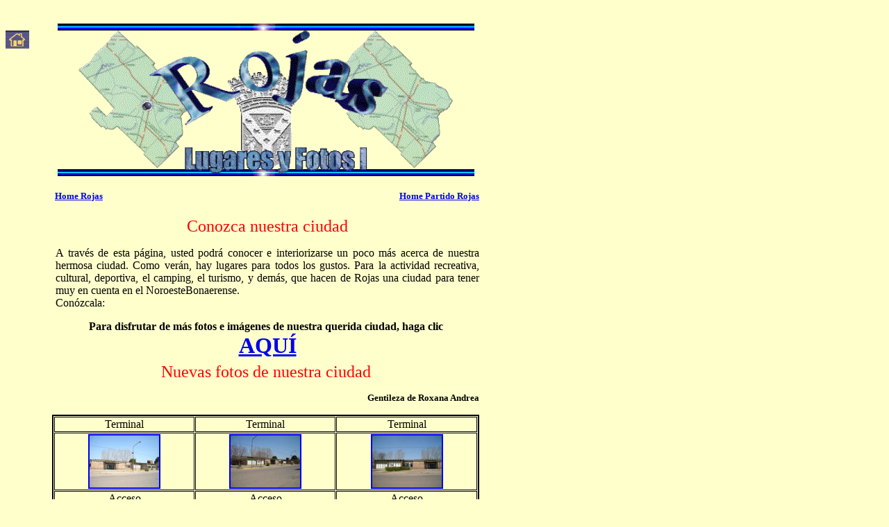

--- FILE ---
content_type: text/html
request_url: http://noroestebonaerense.com.ar/PARTIDOROJAS/Rojas/LugaresyFotosRojas/LugaresyFotosRojas1.htm
body_size: 7753
content:
<html>

<head>
<meta http-equiv="Content-Type" content="text/html; charset=windows-1252">
<meta name="GENERATOR" content="Microsoft FrontPage 5.0">
<meta name="ProgId" content="FrontPage.Editor.Document">
<title>LugaresyFotosRojas1</title>
</head>

<body bgcolor="#FFFFCC">

<table border="0" cellpadding="0" cellspacing="0" width="685" id="AutoNumber1" style="border-collapse: collapse" bordercolor="#111111">
  <tr>
    <td width="65" valign="top"><a name="arriba"></a><br>
&nbsp;</td>
    <td width="620" valign="bottom" colspan="3">
    <p align="center">
    <img border="0" src="../../../images/Marquesinachiquitaazul.gif" width="600" height="10"></td>
  </tr>
  <tr>
    <td width="65" rowspan="2" valign="top">
    <a target="_top" href="../../../index.htm">
    <img border="0" src="../../../Imageneshome/BotonNoroesteBonaerense.gif" alt="Home Noroeste Bonaerense" width="34" height="26"></a><br>
    <span style="position: absolute; left: 203; top: 144">
    <img border="0" src="../../../images/MarcadorRedondoAzulDandoVueltas.gif" width="19" height="17"></span><span style="position: absolute; left: 197; top: 31"><img border="0" src="LugaresFotosRojas1/PortadaLugaresyFotos1Rojas.gif" width="383" height="225"></span></td>
    <td width="250" align="center">
    <p><img border="0" src="../../MapaRojas.gif" width="170" height="200"></td>
    <td width="120" align="center" valign="bottom">
    <img border="0" src="../../EscudoRojas.gif" width="110" height="140"></td>
    <td width="250" align="center">
    <p><img border="0" src="../../MapaRojas.gif" width="170" height="200"></td>
  </tr>
  <tr>
    <td width="620" colspan="3">
    <p align="center">
    <img border="0" src="../../../images/Marquesinachiquitaazul.gif" width="600" height="10"><br>
&nbsp;</td>
  </tr>
</table>
<table border="0" width="685">
  <tr>
    <td width="65" valign="middle"></td>
    <td width="305"><a href="../Rojas.htm" target="_top"><font size="2"><b>Home
      Rojas<br>
      </b></font></a>
      <font size="2" color="#FFFFCC">.</font>
    </td>
    <td width="305">
      <p align="right"><font size="2"><b><a href="../../PartidoRojas/PartidoRojas.htm" target="_top">Home
      Partido Rojas<br>
      </a></b><font color="#FFFFCC">.</font></font></p>
    </td>
  </tr>
</table>
<table border="0" width="685">
  <tr>
    <td width="65" valign="top"></td>
    <td width="610">
      <p align="center"><font face="Algerian" color="#FF0000" size="5">Conozca
      nuestra ciudad</font></p>
      <p align="justify">A través de esta página, usted podrá conocer e interiorizarse un
      poco más acerca de nuestra hermosa ciudad. Como verán, hay lugares para
      todos los gustos. Para la actividad recreativa, cultural, deportiva, el
      camping, el turismo, y demás, que hacen de Rojas una ciudad para tener
      muy en cuenta en el NoroesteBonaerense.<br>
      Conózcala:
      <p align="center"><b>Para disfrutar de más fotos e imágenes de nuestra
      querida ciudad, haga clic&nbsp;<br>
      </b><a target="_top" href="LugaresyFotosRojas2.htm"><b><font size="6">AQUÍ</font></b></a>
      </td>
  </tr>
</table>
<table border="0" width="685">
  <tr>
    <td width="65" valign="top"></td>
    <td width="610">
      <p align="center"><font face="Algerian" size="5" color="#FF0000">Nuevas 
      fotos de nuestra ciudad</font></p>
      <p align="right"><b><font face="Algerian" size="2">Gentileza de Roxana 
      Andrea</font></b></p>
      <table border="2" cellspacing="1" width="615" bordercolor="#000000">
        <tr>
          <td width="200" align="center">Terminal</td>
          <td width="200" align="center">Terminal</td>
          <td width="200" align="center">Terminal</td>
        </tr>
        <tr>
          <td width="200" align="center">
          <a target="_blank" href="LugaresFotosRojas2/Terminal%20de%20Rojas2.JPG">
          <img border="2" src="LugaresFotosRojas2/Terminal%20de%20Rojas2_small.JPG" xthumbnail-orig-image="LugaresFotosRojas2/Terminal de Rojas2.JPG" width="100" height="75"></a></td>
          <td width="200" align="center">
          <a target="_blank" href="LugaresFotosRojas2/Terminal%20de%20Rojas.JPG">
          <img border="2" src="LugaresFotosRojas2/Terminal%20de%20Rojas_small.JPG" xthumbnail-orig-image="LugaresFotosRojas2/Terminal de Rojas.JPG" width="100" height="75"></a></td>
          <td width="200" align="center">
          <a target="_blank" href="LugaresFotosRojas2/Terminal%20de%20Rojas3.JPG">
          <img border="2" src="LugaresFotosRojas2/Terminal%20de%20Rojas3_small.JPG" xthumbnail-orig-image="LugaresFotosRojas2/Terminal de Rojas3.JPG" width="100" height="75"></a></td>
        </tr>
        <tr>
          <td width="200" align="center">Acceso</td>
          <td width="200" align="center">Acceso</td>
          <td width="200" align="center">Acceso</td>
        </tr>
        <tr>
          <td width="200" align="center">
          <a target="_blank" href="LugaresFotosRojas2/Rojas.JPG">
          <img border="2" src="LugaresFotosRojas2/Rojas_small.JPG" xthumbnail-orig-image="LugaresFotosRojas2/Rojas.JPG" width="100" height="103"></a></td>
          <td width="200" align="center">
          <a target="_blank" href="LugaresFotosRojas2/Rotonda%20de%20Rojas.JPG">
          <img border="2" src="LugaresFotosRojas2/Rotonda%20de%20Rojas_small.JPG" xthumbnail-orig-image="LugaresFotosRojas2/Rotonda de Rojas.JPG" width="100" height="75"></a></td>
          <td width="200" align="center">
          <a target="_blank" href="LugaresFotosRojas2/Rotonda%20de%20Rojas2.JPG">
          <img border="2" src="LugaresFotosRojas2/Rotonda%20de%20Rojas2_small.JPG" xthumbnail-orig-image="LugaresFotosRojas2/Rotonda de Rojas2.JPG" width="100" height="75"></a></td>
        </tr>
        <tr>
          <td width="200" align="center">Municipalidad</td>
          <td width="200" align="center">Municipalidad</td>
          <td width="200" align="center">Municipalidad</td>
        </tr>
        <tr>
          <td width="200" align="center">
          <a target="_blank" href="LugaresFotosRojas2/municipalidad4.JPG">
          <img border="2" src="LugaresFotosRojas2/municipalidad4_small.JPG" xthumbnail-orig-image="LugaresFotosRojas2/municipalidad4.JPG" width="100" height="75"></a></td>
          <td width="200" align="center">
          <a target="_blank" href="LugaresFotosRojas2/Municipalidad%20Rojas.JPG">
          <img border="2" src="LugaresFotosRojas2/Municipalidad%20Rojas_small.JPG" xthumbnail-orig-image="LugaresFotosRojas2/Municipalidad Rojas.JPG" width="100" height="75"></a></td>
          <td width="200" align="center">
          <a target="_blank" href="LugaresFotosRojas2/municipalidad5.JPG">
          <img border="2" src="LugaresFotosRojas2/municipalidad5_small.JPG" xthumbnail-orig-image="LugaresFotosRojas2/municipalidad5.JPG" width="100" height="75"></a></td>
        </tr>
        <tr>
          <td width="200" align="center">Parque Alvear</td>
          <td width="200" align="center">Plaza Principal 25 de Mayo</td>
          <td width="200" align="center">Polígono de tiros</td>
        </tr>
        <tr>
          <td width="200" align="center">
          <a target="_blank" href="LugaresFotosRojas2/Parque%20Alvear.JPG">
          <img border="2" src="LugaresFotosRojas2/Parque%20Alvear_small.JPG" xthumbnail-orig-image="LugaresFotosRojas2/Parque Alvear.JPG" width="100" height="75"></a></td>
          <td width="200" align="center">
          <a target="_blank" href="LugaresFotosRojas2/Plaza%20Principal%20%2025%20de%20Mayo.JPG">
          <img border="2" src="LugaresFotosRojas2/Plaza%20Principal%20%2025%20de%20Mayo_small.JPG" xthumbnail-orig-image="LugaresFotosRojas2/Plaza Principal  25 de Mayo.JPG" width="100" height="75"></a></td>
          <td width="200" align="center">
          <a target="_blank" href="LugaresFotosRojas2/Poligono%20de%20tiros.JPG">
          <img border="2" src="LugaresFotosRojas2/Poligono%20de%20tiros_small.JPG" xthumbnail-orig-image="LugaresFotosRojas2/Poligono de tiros.JPG" width="100" height="75"></a></td>
        </tr>
        <tr>
          <td width="200" align="center">Polígono de tiros</td>
          <td width="200" align="center">Paso Nivel, de la pista de Salud.</td>
          <td width="200" align="center">Parque Alvear</td>
        </tr>
        <tr>
          <td width="200" align="center">
          <a target="_blank" href="LugaresFotosRojas2/Piligono%20de%20tiros2.JPG">
          <img border="2" src="LugaresFotosRojas2/Piligono%20de%20tiros2_small.JPG" xthumbnail-orig-image="LugaresFotosRojas2/Piligono de tiros2.JPG" width="100" height="75"></a></td>
          <td width="200" align="center">
          <a target="_blank" href="LugaresFotosRojas2/Paso%20Nivel,%20de%20la%20pista%20de%20Salud.JPG">
          <img border="2" src="LugaresFotosRojas2/Paso%20Nivel,%20de%20la%20pista%20de%20Salud_small.JPG" xthumbnail-orig-image="LugaresFotosRojas2/Paso Nivel, de la pista de Salud.JPG" width="100" height="75"></a></td>
          <td width="200" align="center">
          <a target="_blank" href="LugaresFotosRojas2/Parque%20Alvear2.JPG">
          <img border="2" src="LugaresFotosRojas2/Parque%20Alvear2_small.JPG" xthumbnail-orig-image="LugaresFotosRojas2/Parque Alvear2.JPG" width="100" height="75"></a></td>
        </tr>
        <tr>
          <td width="200" align="center">Plaza Principal 25 de Mayo</td>
          <td width="200" align="center">Pista de la Salud</td>
          <td width="200" align="center">Pista de la Salud</td>
        </tr>
        <tr>
          <td width="200" align="center">
          <a target="_blank" href="LugaresFotosRojas2/Plaza%20Principal%2025%20de%20Mayo2.JPG">
          <img border="2" src="LugaresFotosRojas2/Plaza%20Principal%2025%20de%20Mayo2_small.JPG" xthumbnail-orig-image="LugaresFotosRojas2/Plaza Principal 25 de Mayo2.JPG" width="100" height="75"></a></td>
          <td width="200" align="center">
          <a target="_blank" href="LugaresFotosRojas2/Pista%20de%20la%20Salud2.JPG">
          <img border="2" src="LugaresFotosRojas2/Pista%20de%20la%20Salud2_small.JPG" xthumbnail-orig-image="LugaresFotosRojas2/Pista de la Salud2.JPG" width="100" height="75"></a></td>
          <td width="200" align="center">
          <a target="_blank" href="LugaresFotosRojas2/Pista%20de%20la%20Salud.JPG">
          <img border="2" src="LugaresFotosRojas2/Pista%20de%20la%20Salud_small.JPG" xthumbnail-orig-image="LugaresFotosRojas2/Pista de la Salud.JPG" width="100" height="75"></a></td>
        </tr>
        <tr>
          <td width="200" align="center">Plaza principal 25 de Mayo</td>
          <td width="200" align="center">Plaza principal 25 de Mayo</td>
          <td width="200" align="center">Plaza principal 25 de Mayo</td>
        </tr>
        <tr>
          <td width="200" align="center">
          <a target="_blank" href="LugaresFotosRojas2/Plaza%20principal%2025%20de%20Mayo5.JPG">
          <img border="2" src="LugaresFotosRojas2/Plaza%20principal%2025%20de%20Mayo5_small.JPG" xthumbnail-orig-image="LugaresFotosRojas2/Plaza principal 25 de Mayo5.JPG" width="100" height="75"></a></td>
          <td width="200" align="center">
          <a target="_blank" href="LugaresFotosRojas2/Plaza%20Principal%2025%20de%20Mayo4.JPG">
          <img border="2" src="LugaresFotosRojas2/Plaza%20Principal%2025%20de%20Mayo4_small.JPG" xthumbnail-orig-image="LugaresFotosRojas2/Plaza Principal 25 de Mayo4.JPG" width="100" height="75"></a></td>
          <td width="200" align="center">
          <a target="_blank" href="LugaresFotosRojas2/Plaza%20Principal%2025%20de%20Mayo3.JPG">
          <img border="2" src="LugaresFotosRojas2/Plaza%20Principal%2025%20de%20Mayo3_small.JPG" xthumbnail-orig-image="LugaresFotosRojas2/Plaza Principal 25 de Mayo3.JPG" width="100" height="75"></a></td>
        </tr>
        <tr>
          <td width="200" align="center">Teatro T.A.F.S</td>
          <td width="200" align="center">Plaza principal 25 de Mayo</td>
          <td width="200" align="center">Plaza principal 25 de Mayo</td>
        </tr>
        <tr>
          <td width="200" align="center">
          <a target="_blank" href="LugaresFotosRojas2/Teatro%20T.A.F.S.JPG">
          <img border="2" src="LugaresFotosRojas2/Teatro%20T.A.F.S_small.JPG" xthumbnail-orig-image="LugaresFotosRojas2/Teatro T.A.F.S.JPG" width="100" height="75"></a></td>
          <td width="200" align="center">
          <a target="_blank" href="LugaresFotosRojas2/Plaza%20Principal%2025%20de%20Mayo7.JPG">
          <img border="2" src="LugaresFotosRojas2/Plaza%20Principal%2025%20de%20Mayo7_small.JPG" xthumbnail-orig-image="LugaresFotosRojas2/Plaza Principal 25 de Mayo7.JPG" width="100" height="75"></a></td>
          <td width="200" align="center">
          <a target="_blank" href="LugaresFotosRojas2/Plaza%20Principal%2025%20de%20Mayo6.JPG">
          <img border="2" src="LugaresFotosRojas2/Plaza%20Principal%2025%20de%20Mayo6_small.JPG" xthumbnail-orig-image="LugaresFotosRojas2/Plaza Principal 25 de Mayo6.JPG" width="100" height="75"></a></td>
        </tr>
        <tr>
          <td width="200" align="center">Hospital M U de Alvear</td>
          <td width="200" align="center">Guardia Hospital</td>
          <td width="200" align="center">Hospital M U de Alvear</td>
        </tr>
        <tr>
          <td width="200" align="center">
          <a target="_blank" href="LugaresFotosRojas2/Hospital%20M%20U%20de%20Alvear2.JPG">
          <img border="2" src="LugaresFotosRojas2/Hospital%20M%20U%20de%20Alvear2_small.JPG" xthumbnail-orig-image="LugaresFotosRojas2/Hospital M U de Alvear2.JPG" width="100" height="75"></a></td>
          <td width="200" align="center">
          <a target="_blank" href="LugaresFotosRojas2/Guardia%20Hospital.JPG">
          <img border="2" src="LugaresFotosRojas2/Guardia%20Hospital_small.JPG" xthumbnail-orig-image="LugaresFotosRojas2/Guardia Hospital.JPG" width="100" height="75"></a></td>
          <td width="200" align="center">
          <a target="_blank" href="LugaresFotosRojas2/Hospital%20M%20U%20de%20Alvear5.JPG">
          <img border="2" src="LugaresFotosRojas2/Hospital%20M%20U%20de%20Alvear5_small.JPG" xthumbnail-orig-image="LugaresFotosRojas2/Hospital M U de Alvear5.JPG" width="100" height="75"></a></td>
        </tr>
        <tr>
          <td width="200" align="center"><font size="2">Entrada a Rojas por la 
          pista de la salud</font></td>
          <td width="200" align="center">Hospital M U de Alvear</td>
          <td width="200" align="center">Hospital M U de Alvear</td>
        </tr>
        <tr>
          <td width="200" align="center">
          <a target="_blank" href="LugaresFotosRojas2/Entrada%20a%20Rojas%20por%20la%20pista%20de%20la%20salud.JPG">
          <img border="2" src="LugaresFotosRojas2/Entrada%20a%20Rojas%20por%20la%20pista%20de%20la%20salud_small.JPG" xthumbnail-orig-image="LugaresFotosRojas2/Entrada a Rojas por la pista de la salud.JPG" width="100" height="75"></a></td>
          <td width="200" align="center">
          <a target="_blank" href="LugaresFotosRojas2/Hospital%20M%20U%20de%20Alvear4.JPG">
          <img border="2" src="LugaresFotosRojas2/Hospital%20M%20U%20de%20Alvear4_small.JPG" xthumbnail-orig-image="LugaresFotosRojas2/Hospital M U de Alvear4.JPG" width="100" height="75"></a></td>
          <td width="200" align="center">
          <a target="_blank" href="LugaresFotosRojas2/Hospital%20M%20U%20de%20Alvear3.JPG">
          <img border="2" src="LugaresFotosRojas2/Hospital%20M%20U%20de%20Alvear3_small.JPG" xthumbnail-orig-image="LugaresFotosRojas2/Hospital M U de Alvear3.JPG" width="100" height="75"></a></td>
        </tr>
        <tr>
          <td width="200" align="center">Hospital M U de Alvear</td>
          <td width="200" align="center">Hospital M U de Alvear</td>
          <td width="200" align="center">Hospital M U de Alvear</td>
        </tr>
        <tr>
          <td width="200" align="center">
          <a target="_blank" href="LugaresFotosRojas2/Hospital%20S%20U%20de%20Alvear.JPG">
          <img border="2" src="LugaresFotosRojas2/Hospital%20S%20U%20de%20Alvear_small.JPG" xthumbnail-orig-image="LugaresFotosRojas2/Hospital S U de Alvear.JPG" width="100" height="75"></a></td>
          <td width="200" align="center">
          <a target="_blank" href="LugaresFotosRojas2/Hospital%20M%20U%20de%20Alvear7.JPG">
          <img border="2" src="LugaresFotosRojas2/Hospital%20M%20U%20de%20Alvear7_small.JPG" xthumbnail-orig-image="LugaresFotosRojas2/Hospital M U de Alvear7.JPG" width="100" height="75"></a></td>
          <td width="200" align="center">
          <a target="_blank" href="LugaresFotosRojas2/Hospital%20M%20U%20de%20Alvear6.JPG">
          <img border="2" src="LugaresFotosRojas2/Hospital%20M%20U%20de%20Alvear6_small.JPG" xthumbnail-orig-image="LugaresFotosRojas2/Hospital M U de Alvear6.JPG" width="100" height="75"></a></td>
        </tr>
        <tr>
          <td width="200" align="center">Iglesia</td>
          <td width="200" align="center">Iglesia</td>
          <td width="200" align="center">Iglesia</td>
        </tr>
        <tr>
          <td width="200" align="center">
          <a target="_blank" href="LugaresFotosRojas2/Iglesia%20Rojas%202.JPG">
          <img border="2" src="LugaresFotosRojas2/Iglesia%20Rojas%202_small.JPG" xthumbnail-orig-image="LugaresFotosRojas2/Iglesia Rojas 2.JPG" width="100" height="75"></a></td>
          <td width="200" align="center">
          <a target="_blank" href="LugaresFotosRojas2/Iglesia%20Rojas.JPG">
          <img border="2" src="LugaresFotosRojas2/Iglesia%20Rojas_small.JPG" xthumbnail-orig-image="LugaresFotosRojas2/Iglesia Rojas.JPG" width="100" height="75"></a></td>
          <td width="200" align="center">
          <a target="_blank" href="LugaresFotosRojas2/Iglesia.JPG">
          <img border="2" src="LugaresFotosRojas2/Iglesia_small.JPG" xthumbnail-orig-image="LugaresFotosRojas2/Iglesia.JPG" width="100" height="75"></a></td>
        </tr>
        <tr>
          <td width="200" align="center">Municipalidad</td>
          <td width="200" align="center">Municipalidad</td>
          <td width="200" align="center">Municipalidad</td>
        </tr>
        <tr>
          <td width="200" align="center">
          <a target="_blank" href="LugaresFotosRojas2/municipalidad3.JPG">
          <img border="2" src="LugaresFotosRojas2/municipalidad3_small.JPG" xthumbnail-orig-image="LugaresFotosRojas2/municipalidad3.JPG" width="100" height="75"></a></td>
          <td width="200" align="center">
          <a target="_blank" href="LugaresFotosRojas2/municipalidad2.JPG">
          <img border="2" src="LugaresFotosRojas2/municipalidad2_small.JPG" xthumbnail-orig-image="LugaresFotosRojas2/municipalidad2.JPG" width="100" height="75"></a></td>
          <td width="200" align="center">
          <a target="_blank" href="LugaresFotosRojas2/municipalidad.JPG">
          <img border="2" src="LugaresFotosRojas2/municipalidad_small.JPG" xthumbnail-orig-image="LugaresFotosRojas2/municipalidad.JPG" width="100" height="75"></a></td>
        </tr>
        <tr>
          <td width="200" align="center">Municipalidad</td>
          <td width="200" align="center">Centro español</td>
          <td width="200" align="center">Centro Español</td>
        </tr>
        <tr>
          <td width="200" align="center">
          <a target="_blank" href="LugaresFotosRojas2/Centro%20Español2.JPG">
          <img border="2" src="LugaresFotosRojas2/Centro%20Español2_small.JPG" xthumbnail-orig-image="LugaresFotosRojas2/Centro Español2.JPG" width="100" height="75"></a></td>
          <td width="200" align="center">
          <a target="_blank" href="LugaresFotosRojas2/Centro%20español4.JPG">
          <img border="2" src="LugaresFotosRojas2/Centro%20español4_small.JPG" xthumbnail-orig-image="LugaresFotosRojas2/Centro español4.JPG" width="100" height="75"></a></td>
          <td width="200" align="center">
          <a target="_blank" href="LugaresFotosRojas2/Centro%20Español.JPG">
          <img border="2" src="LugaresFotosRojas2/Centro%20Español_small.JPG" xthumbnail-orig-image="LugaresFotosRojas2/Centro Español.JPG" width="100" height="75"></a></td>
        </tr>
        <tr>
          <td width="200" align="center">Asociación Italiana</td>
          <td width="200" align="center"><font size="2">Casa de la Cultura 
          Ernesto Sábato</font></td>
          <td width="200" align="center">Asilo de Anciano</td>
        </tr>
        <tr>
          <td width="200" align="center">
          <a target="_blank" href="LugaresFotosRojas2/Asociacion%20Italiana.JPG">
          <img border="2" src="LugaresFotosRojas2/Asociacion%20Italiana_small.JPG" xthumbnail-orig-image="LugaresFotosRojas2/Asociacion Italiana.JPG" width="100" height="75"></a></td>
          <td width="200" align="center">
          <a target="_blank" href="LugaresFotosRojas2/Casa%20de%20la%20Cultura%20Ernesto%20Sábato3.JPG">
          <img border="2" src="LugaresFotosRojas2/Casa%20de%20la%20Cultura%20Ernesto%20Sábato3_small.JPG" xthumbnail-orig-image="LugaresFotosRojas2/Casa de la Cultura Ernesto Sábato3.JPG" width="100" height="75"></a></td>
          <td width="200" align="center">
          <a target="_blank" href="LugaresFotosRojas2/Asilo%20de%20Anciano.JPG">
          <img border="2" src="LugaresFotosRojas2/Asilo%20de%20Anciano_small.JPG" xthumbnail-orig-image="LugaresFotosRojas2/Asilo de Anciano.JPG" width="100" height="75"></a></td>
        </tr>
        <tr>
          <td width="200" align="center">&nbsp;</td>
          <td width="200" align="center"><font size="2">Casa de la Cultura 
          Ernesto Sábato</font></td>
          <td width="200" align="center">&nbsp;</td>
        </tr>
        <tr>
          <td width="200" align="center">
          &nbsp;</td>
          <td width="200" align="center">
          <a target="_blank" href="LugaresFotosRojas2/Casa%20de%20la%20Cultura%20Ernesto%20Sábato.JPG">
          <img border="2" src="LugaresFotosRojas2/Casa%20de%20la%20Cultura%20Ernesto%20Sábato_small.JPG" xthumbnail-orig-image="LugaresFotosRojas2/Casa de la Cultura Ernesto Sábato.JPG" width="100" height="75"></a></td>
          <td width="200" align="center">
          &nbsp;</td>
        </tr>
      </table>
      <p align="left">&nbsp;</p>
      </td>
  </tr>
</table>
<p>&nbsp;</p>
<table border="0" cellpadding="0" cellspacing="0" width="685">
  <tr>
    <td width="65"></td>
    <td width="615">
      <table border="2" width="615" bordercolor="#000000">
        <tr>
          <td align="center" width="307"><font color="#FF0000" face="Algerian">Museo de la
      Fundación de Rojas</font></td>
          <td align="center" width="307"><font color="#FF0000" face="Algerian">Polígono de Tiro
      General Alvear</font></td>
        </tr>
        <tr>
          <td align="center" width="307" valign="top"><a href="../../../PARTIDOROJAS/Rojas/LugaresyFotosRojas/LugaresFotosRojas1/MuseoFundacionRojas.JPG" target="_blank"><img border="0" src="../../../PARTIDOROJAS/Rojas/LugaresyFotosRojas/LugaresFotosRojas1/MuseoFundacionRojas_small.JPG" alt="Haga clic aquí para ampliar la IMAGEN" width="184" height="78"></a>
            <p><font size="2">Ubicado en la intersección de las
      calles Iribarne y Muñoz, es una antigua casona del siglo pasado que aún
      se conserva con todo el mobiliario de aquella época. Posee además un
      hermoso jardín con ornamentos.</font></td>
          <td align="center" width="307"><a href="../../../PARTIDOROJAS/Rojas/LugaresyFotosRojas/LugaresFotosRojas1/RojasPoligonoTiro.jpg" target="_blank"><img border="0" src="../../../PARTIDOROJAS/Rojas/LugaresyFotosRojas/LugaresFotosRojas1/RojasPoligonoTiro_small.jpg" alt="Haga clic aquí para ampliar la IMAGEN" width="120" height="92"></a>
            <p><font size="2">Sito en la Avenida Larrea Nº 349, el
      edificio tiene características arquitectónicas que semejan a un fuerte.
      Dos cañones escoltan la entrada.<br>
            Polígono de Tiro &quot;General Alvear&quot;<br>
            Edificación del siglo XIX, con remodelaciones del siglo XX. Tiene
            aspecto de fortaleza con torres almenadas. En el jardín de
            enfrente, se encuentra el busto del Dr. Ramón Eizaga, uno de los
            primeros médicos de la ciudad y primer presidente de la
            institución. Ahí mismo se observan dos antiguos cañones
            sanmartinianos montados sobre chasis de madera.</font></td>
        </tr>
        <tr>
          <td align="center" width="307" valign="top"><font face="Algerian" color="#FF0000">Horqueta
            del Río Rojas</font></td>
          <td align="center" width="307"><font color="#FF0000" face="Algerian">Plaza
            San Martín</font></td>
        </tr>
        <tr>
          <td align="center" width="307" valign="top"><a href="../../../PARTIDOROJAS/Rojas/LugaresyFotosRojas/LugaresFotosRojas1/RojasArroyo.jpg" target="_blank"><img border="0" src="LugaresFotosRojas1/RojasArroyo_small.jpg" alt="Haga clic aquí para ampliar la IMAGEN" width="108" height="86"></a>
            <p><font size="2">Situada en la unión del Río Rojas con el arroyo
            del Saladillo de la vuelta, allí fue donde se instaló el primer
            fuerte de Rojas. El sitio se mantiene en estado natural, en medio de
            un paisaje de llanura sumamente típico.</font></td>
          <td align="center" width="307"><a href="../../../PARTIDOROJAS/Rojas/LugaresyFotosRojas/LugaresFotosRojas1/RojasPlazaPrincipal.jpg" target="_blank"><img border="0" src="../../../PARTIDOROJAS/Rojas/LugaresyFotosRojas/LugaresFotosRojas1/RojasPlazaPrincipalsmall.jpg" alt="Haga clic aquí para ampliar la IMAGEN" width="122" height="84"></a>
            <p>Ubicada en el punto neurálgico de la ciudad, se caracteriza por
            su actividad y su movimiento.<br>
            En el primer trazado de la planta urbana de Rojas, ya figura (1862).
            Se trataba de un lugar destinado a paradero de carretas y
            diligencias. A comienzos del siglo XX, se efectúa la primera
            forestación con palmeras, construyéndose en su centro un palco de
            cemento que fue utilizado por la Banda Municipal para sus
            conciertos. En ella existe un retoño del pino de San Lorenzo,
            colocado en Febrero de 1978. Al pie del documento se encuentra
            tierra del interior de la casa natal del Gral San Martín.</td>
        </tr>
        <tr>
          <td align="center" width="307" valign="top"><font color="#FF0000" face="Algerian">Entrada
            principal a Rojas</font></td>
          <td align="center" width="307"><font color="#FF0000" face="Algerian">Rotonda
            de Rojas</font></td>
        </tr>
        <tr>
          <td align="center" width="307" valign="top"><a href="LugaresFotosRojas1/RojasEntradaPrincipal.jpg" target="_blank"><img border="0" src="LugaresFotosRojas1/RojasEntradaPrincipal_small.jpg" alt="Haga clic aquí para ampliar la IMAGEN" width="119" height="92"></a></td>
          <td align="center" width="307"><a href="LugaresFotosRojas1/RojasRotonda.jpg" target="_blank"><img border="0" src="LugaresFotosRojas1/RojasRotonda_small.jpg" alt="Haga clic aquí para ampliar la IMAGEN" width="118" height="93"></a></td>
        </tr>
        <tr>
          <td align="center" width="307" valign="top"><font color="#FF0000" face="Algerian">Teatro
            Argentino<br>
          Florencio Sanchez (TAFS)</font></td>
          <td align="center" width="307"><font color="#FF0000" face="Algerian">Palacio
            Municipal</font></td>
        </tr>
        <tr>
          <td align="center" width="307" valign="top"><a href="LugaresFotosRojas1/RojasTeatroTAFS.jpg" target="_blank"><img border="0" src="LugaresFotosRojas1/RojasTeatroTAFS_small.jpg" alt="Haga clic aquí para ampliar la IMAGEN" width="120" height="93"></a></td>
          <td align="center" width="307"><a href="LugaresFotosRojas1/RojasMunicipalidad.jpg" target="_blank"><img border="0" src="LugaresFotosRojas1/RojasMunicipalidad_small.jpg" alt="Haga clic aquí para ampliar la IMAGEN" width="118" height="92"></a></td>
        </tr>
        <tr>
          <td align="center" width="307" valign="top"><font color="#FF0000" face="Algerian">Hospital</font></td>
          <td align="center" width="307"><font color="#FF0000" face="Algerian">Casa
            de la Cultura</font></td>
        </tr>
        <tr>
          <td align="center" width="307" valign="top"><a href="LugaresFotosRojas1/RojasHospital.jpg" target="_blank"><img border="0" src="LugaresFotosRojas1/RojasHospital_small.jpg" alt="Haga clic aquí para ampliar la IMAGEN" width="119" height="89"></a></td>
          <td align="center" width="307"><a href="LugaresFotosRojas1/RojasCasaCultura.jpg" target="_blank"><img border="0" src="LugaresFotosRojas1/RojasCasaCultura_small.jpg" alt="Haga clic aquí para ampliar la IMAGEN" width="118" height="89"></a></td>
        </tr>
        <tr>
          <td align="center" width="307" valign="top"><font color="#FF0000" face="Algerian">Casa natal de
      Ernesto Sábato</font></td>
          <td align="center" width="307"><font color="#FF0000" face="Algerian">Escuela Nicolás Avellaneda</font></td>
        </tr>
        <tr>
          <td align="center" width="307" valign="top"><font size="2">Ubicada en la calle Julio A. Roca Nº
      269, se conserva la casa natal del gran escritor Argentino. Una alta reja
      la separa de la calle y una importante escalinata flanqueada por dos
      macetones lleva a la puerta principal. La amplia entrada acompañada de
      dos ventanas con vidrios pequeños, denotan el momento de su
      construcción.<br>
            Es una mansión de principios de siglo, y cuna de uno de los más
            encumbrados literatos argentino.</font></td>
          <td align="center" width="307" valign="top"><font size="2">
            En la manzana definida por Alsina, Sarmiento, Constitución y
            Lamadrid, funcionó el primer Hospital de la Provincia de Buenos
            Aires, donde ejercieron la medicina Tomas Perón y Caupolican
            Molina.</font></td>
        </tr>
        <tr>
          <td align="center" width="307" valign="top"><font face="Algerian" color="#FF0000">Viejo
            Cantón de La Loma Negra</font></td>
          <td align="center" width="307"><font color="#FF0000" face="Algerian">Edificio
            Banco Provincia</font></td>
        </tr>
        <tr>
          <td align="center" width="307" valign="top">Hacia el norte de la
            ciudad, sobre el antiguo camino a Colón, el General Bartolomé
            Mitre preparó el ejército de la Provincia de Buenos Aires, que
            enfrentó al similar comandado por Urquiza, de la Confederación
            Argentina, en la zona de Pavón.</td>
          <td align="center" width="307" valign="top">Allí estuvo la gran
            casona donde residieron Bme Mitre y Emilio Mitre, de destacada
            actuación en nuestra historia.</td>
        </tr>
        <tr>
          <td align="center" width="307" valign="top"><font face="Algerian" color="#FF0000">Club
            de Pescadores</font></td>
          <td align="center" width="307"><font face="Algerian" color="#FF0000">Campo
            recreativo Club Argentino</font></td>
        </tr>
        <tr>
          <td align="center" width="307" valign="top"><font size="2">Posee 27 hectáreas
            y se extiende sobre la margen izquierda del Río Rojas.<br>
            Es lugar de camping permanente durante la temporada estival, y de
            camping de tránsito los fines de semana invernales. Posee pileta de
            natación con agua salada de vertiente natural, única en una amplia
            zona. Hay canchas de fútbol, de bochas y de voley. Su excelente
            pista permite la realización de carreras de automovilismo,
            motociclismo y karting. Existe un lugar destinado a los niños, con
            juegos adecuados. Funciona un buen servicio de bar-restaurante,
            dentro de un amplio recinto construido sobre una elevación de
            terreno realizada ex profeso. Hay una abundante forestación y que
            hoy ofrece hermosa sombra. Buena parte del parque posee quinchos,
            parrilla mesada, luz eléctrica, agua corriente, sanitarios y pileta
            de lavado.<br>
            Pueden practicarse libremente la pesca y el canotaje.</font></td>
          <td align="center" width="307" valign="top"><font size="2">Construido
            por el Centro de Empleados de Comercio, actualmente es administrado
            en concesión por el club Argentino. Ubicado a corta distancia de la
            ciudad, sobre la ruta 188, abarca una superficie de 4 has. Fue
            habilitado en diciembre de 1965. Puede ser utilizado como lugar de
            campamento, previa solicitud. Cuenta con bar y restaurante, dos
            piletas de natación para adultos, una para niños, cancha de
            bochas, de voley, basquet, fútbol y hockey. También dispone de
            juegos infantiles, agua corriente, parrillas, fogones, mesadas,
            pileta de lavado e instalaciones sanitarias.</font></td>
        </tr>
      </table>
    </td>
  </tr>
</table>
<p>&nbsp;</p>
<table border="0" width="685">
  <tr>
    <td width="65" rowspan="3"></td>
    <td width="612" colspan="4">
      <hr color="#000000">
      <hr color="#000000">
    </td>
  </tr>
  <tr>
    <td width="153"><b><font size="4" face="Harlow Solid Italic">Volver a inicio</font></b></td>
    <td width="153" align="center"><b><font face="Harlow Solid Italic" size="4">Arriba</font></b></td>
    <td width="153" align="center"></td>
    <td width="153" align="right">
    <b><font face="Harlow Solid Italic" size="4">E-mail</font></b></td>
  </tr>
  <tr>
    <td width="153"><a href="../../../index.htm" target="_top">
    <img border="0" src="../../../images/Flechaalcostado.gif" width="47" height="33"></a></td>
    <td width="153" align="center"><a href="#arriba">
    <img border="0" src="../../../images/Flechaarriba.gif" width="31" height="49"></a></td>
    <td width="153" align="center"><a href="../../../comentarios.htm"><b><font size="4" color="#000000">Comentarios
      y sugerencias</font></b></a></td>
    <td width="153" align="right">
      <p align="right"><a href="mailto:noroestebonaerense@cosmosat.com.ar"><img border="0" src="../../MailRojas.gif" width="79" height="40" alt="Contáctenos aquí"></a></td>
  </tr>
</table>
<p>&nbsp;</p>
<p align="center"><font size="1"><a target="_top" href="../../../AvisoLegal/AvisoLegalNoroesteBonaerense.htm">Aviso
Legal NoroesteBonaerense<br>
</a>Idea y administración del dominio: Luján Luis Giaccardi<br>
<a href="../../../PaginaAndresAlbarello/PaginaAndresAlbarello.htm" target="_top">Consultor Legal: Dr. Andrés Germán
Albarello</a></font></p>

</body>

</html>